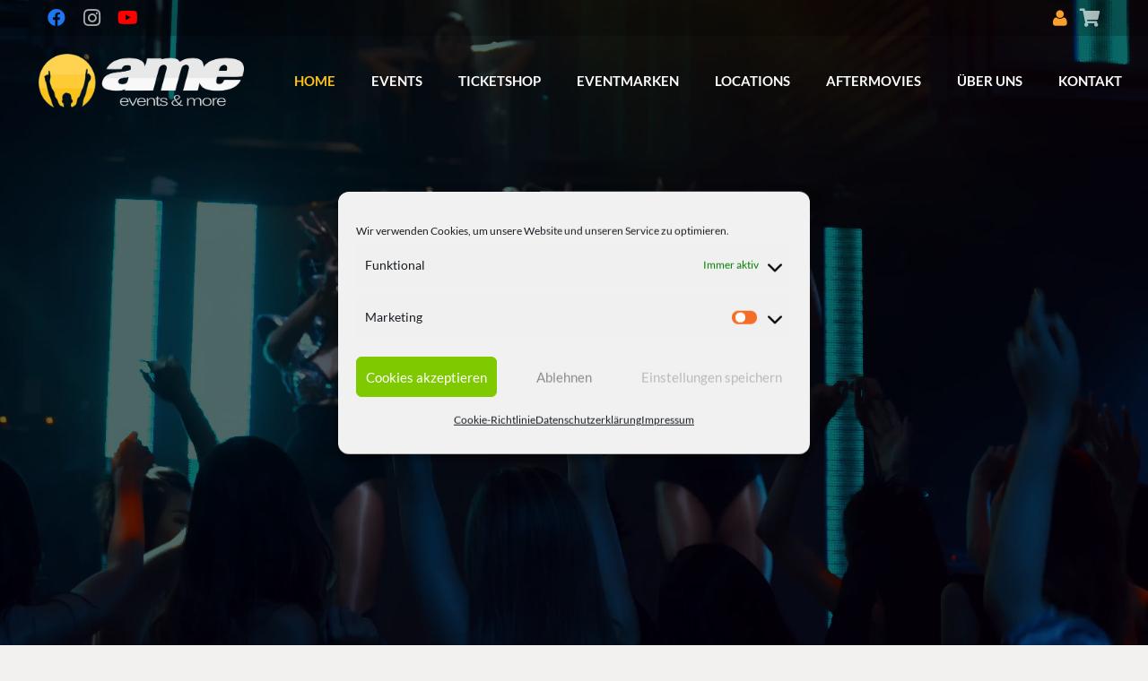

--- FILE ---
content_type: text/html; charset=UTF-8
request_url: https://www.ame-nightlife.de/
body_size: 18629
content:
<!DOCTYPE HTML>
<html lang="de">
<head>
	<meta charset="UTF-8">
	<title>AME Events &#8211; Veranstaltungen</title>
<meta name='robots' content='max-image-preview:large' />
	<style>img:is([sizes="auto" i], [sizes^="auto," i]) { contain-intrinsic-size: 3000px 1500px }</style>
	<link rel='dns-prefetch' href='//www.ame-nightlife.de' />
<link rel="alternate" type="application/rss+xml" title="AME Events &raquo; Feed" href="https://www.ame-nightlife.de/feed/" />
<link rel="alternate" type="application/rss+xml" title="AME Events &raquo; Kommentar-Feed" href="https://www.ame-nightlife.de/comments/feed/" />
<link rel="canonical" href="https://www.ame-nightlife.de" />
<meta name="viewport" content="width=device-width, initial-scale=1">
<meta name="SKYPE_TOOLBAR" content="SKYPE_TOOLBAR_PARSER_COMPATIBLE">
<meta name="theme-color" content="#f6f6f6">
<meta property="og:title" content="AME Events &#8211; Veranstaltungen">
<meta property="og:url" content="https://www.ame-nightlife.de">
<meta property="og:locale" content="de_DE">
<meta property="og:site_name" content="AME Events">
<meta property="og:type" content="website">
<link rel="preload" href="https://www.ame-nightlife.de/wp-content/uploads/2022/10/lato-v23-latin-regular.woff2" as="font" type="font/woff2" crossorigin><link rel="preload" href="https://www.ame-nightlife.de/wp-content/uploads/2022/10/lato-v23-latin-700.woff2" as="font" type="font/woff2" crossorigin><link rel="preload" href="https://www.ame-nightlife.de/wp-content/uploads/2022/10/fira-sans-v16-latin-regular.woff2" as="font" type="font/woff2" crossorigin><link rel="preload" href="https://www.ame-nightlife.de/wp-content/uploads/2022/10/fira-sans-v16-latin-700.woff2" as="font" type="font/woff2" crossorigin><script>
window._wpemojiSettings = {"baseUrl":"https:\/\/s.w.org\/images\/core\/emoji\/15.0.3\/72x72\/","ext":".png","svgUrl":"https:\/\/s.w.org\/images\/core\/emoji\/15.0.3\/svg\/","svgExt":".svg","source":{"concatemoji":"https:\/\/www.ame-nightlife.de\/wp-includes\/js\/wp-emoji-release.min.js?ver=6.7.4"}};
/*! This file is auto-generated */
!function(i,n){var o,s,e;function c(e){try{var t={supportTests:e,timestamp:(new Date).valueOf()};sessionStorage.setItem(o,JSON.stringify(t))}catch(e){}}function p(e,t,n){e.clearRect(0,0,e.canvas.width,e.canvas.height),e.fillText(t,0,0);var t=new Uint32Array(e.getImageData(0,0,e.canvas.width,e.canvas.height).data),r=(e.clearRect(0,0,e.canvas.width,e.canvas.height),e.fillText(n,0,0),new Uint32Array(e.getImageData(0,0,e.canvas.width,e.canvas.height).data));return t.every(function(e,t){return e===r[t]})}function u(e,t,n){switch(t){case"flag":return n(e,"\ud83c\udff3\ufe0f\u200d\u26a7\ufe0f","\ud83c\udff3\ufe0f\u200b\u26a7\ufe0f")?!1:!n(e,"\ud83c\uddfa\ud83c\uddf3","\ud83c\uddfa\u200b\ud83c\uddf3")&&!n(e,"\ud83c\udff4\udb40\udc67\udb40\udc62\udb40\udc65\udb40\udc6e\udb40\udc67\udb40\udc7f","\ud83c\udff4\u200b\udb40\udc67\u200b\udb40\udc62\u200b\udb40\udc65\u200b\udb40\udc6e\u200b\udb40\udc67\u200b\udb40\udc7f");case"emoji":return!n(e,"\ud83d\udc26\u200d\u2b1b","\ud83d\udc26\u200b\u2b1b")}return!1}function f(e,t,n){var r="undefined"!=typeof WorkerGlobalScope&&self instanceof WorkerGlobalScope?new OffscreenCanvas(300,150):i.createElement("canvas"),a=r.getContext("2d",{willReadFrequently:!0}),o=(a.textBaseline="top",a.font="600 32px Arial",{});return e.forEach(function(e){o[e]=t(a,e,n)}),o}function t(e){var t=i.createElement("script");t.src=e,t.defer=!0,i.head.appendChild(t)}"undefined"!=typeof Promise&&(o="wpEmojiSettingsSupports",s=["flag","emoji"],n.supports={everything:!0,everythingExceptFlag:!0},e=new Promise(function(e){i.addEventListener("DOMContentLoaded",e,{once:!0})}),new Promise(function(t){var n=function(){try{var e=JSON.parse(sessionStorage.getItem(o));if("object"==typeof e&&"number"==typeof e.timestamp&&(new Date).valueOf()<e.timestamp+604800&&"object"==typeof e.supportTests)return e.supportTests}catch(e){}return null}();if(!n){if("undefined"!=typeof Worker&&"undefined"!=typeof OffscreenCanvas&&"undefined"!=typeof URL&&URL.createObjectURL&&"undefined"!=typeof Blob)try{var e="postMessage("+f.toString()+"("+[JSON.stringify(s),u.toString(),p.toString()].join(",")+"));",r=new Blob([e],{type:"text/javascript"}),a=new Worker(URL.createObjectURL(r),{name:"wpTestEmojiSupports"});return void(a.onmessage=function(e){c(n=e.data),a.terminate(),t(n)})}catch(e){}c(n=f(s,u,p))}t(n)}).then(function(e){for(var t in e)n.supports[t]=e[t],n.supports.everything=n.supports.everything&&n.supports[t],"flag"!==t&&(n.supports.everythingExceptFlag=n.supports.everythingExceptFlag&&n.supports[t]);n.supports.everythingExceptFlag=n.supports.everythingExceptFlag&&!n.supports.flag,n.DOMReady=!1,n.readyCallback=function(){n.DOMReady=!0}}).then(function(){return e}).then(function(){var e;n.supports.everything||(n.readyCallback(),(e=n.source||{}).concatemoji?t(e.concatemoji):e.wpemoji&&e.twemoji&&(t(e.twemoji),t(e.wpemoji)))}))}((window,document),window._wpemojiSettings);
</script>
<style id='wp-emoji-styles-inline-css'>

	img.wp-smiley, img.emoji {
		display: inline !important;
		border: none !important;
		box-shadow: none !important;
		height: 1em !important;
		width: 1em !important;
		margin: 0 0.07em !important;
		vertical-align: -0.1em !important;
		background: none !important;
		padding: 0 !important;
	}
</style>
<link rel='stylesheet' id='contact-form-7-css' href='https://www.ame-nightlife.de/wp-content/plugins/contact-form-7/includes/css/styles.css?ver=6.1.4' media='all' />
<style id='woocommerce-inline-inline-css'>
.woocommerce form .form-row .required { visibility: visible; }
</style>
<link rel='stylesheet' id='cmplz-general-css' href='https://www.ame-nightlife.de/wp-content/plugins/complianz-gdpr/assets/css/cookieblocker.min.css?ver=1765981215' media='all' />
<link rel='stylesheet' id='brands-styles-css' href='https://www.ame-nightlife.de/wp-content/plugins/woocommerce/assets/css/brands.css?ver=9.6.3' media='all' />
<link rel='stylesheet' id='us-theme-css' href='https://www.ame-nightlife.de/wp-content/uploads/us-assets/www.ame-nightlife.de.css?ver=1ceb018f' media='all' />
<link rel='stylesheet' id='woocommerce-gzd-layout-css' href='https://www.ame-nightlife.de/wp-content/plugins/woocommerce-germanized/build/static/layout-styles.css?ver=3.20.5' media='all' />
<style id='woocommerce-gzd-layout-inline-css'>
.woocommerce-checkout .shop_table { background-color: #eeeeee; } .product p.deposit-packaging-type { font-size: 1.25em !important; } p.woocommerce-shipping-destination { display: none; }
                .wc-gzd-nutri-score-value-a {
                    background: url(https://www.ame-nightlife.de/wp-content/plugins/woocommerce-germanized/assets/images/nutri-score-a.svg) no-repeat;
                }
                .wc-gzd-nutri-score-value-b {
                    background: url(https://www.ame-nightlife.de/wp-content/plugins/woocommerce-germanized/assets/images/nutri-score-b.svg) no-repeat;
                }
                .wc-gzd-nutri-score-value-c {
                    background: url(https://www.ame-nightlife.de/wp-content/plugins/woocommerce-germanized/assets/images/nutri-score-c.svg) no-repeat;
                }
                .wc-gzd-nutri-score-value-d {
                    background: url(https://www.ame-nightlife.de/wp-content/plugins/woocommerce-germanized/assets/images/nutri-score-d.svg) no-repeat;
                }
                .wc-gzd-nutri-score-value-e {
                    background: url(https://www.ame-nightlife.de/wp-content/plugins/woocommerce-germanized/assets/images/nutri-score-e.svg) no-repeat;
                }
            
</style>
<link rel='stylesheet' id='theme-style-css' href='https://www.ame-nightlife.de/wp-content/themes/Impreza-child/style.css?ver=8.33.2' media='all' />
<link rel='stylesheet' id='__EPYT__style-css' href='https://www.ame-nightlife.de/wp-content/plugins/youtube-embed-plus/styles/ytprefs.min.css?ver=14.2.4' media='all' />
<style id='__EPYT__style-inline-css'>

                .epyt-gallery-thumb {
                        width: 33.333%;
                }
                
</style>
<script src="https://www.ame-nightlife.de/wp-includes/js/jquery/jquery.min.js?ver=3.7.1" id="jquery-core-js"></script>
<script src="https://www.ame-nightlife.de/wp-content/plugins/woocommerce/assets/js/jquery-blockui/jquery.blockUI.min.js?ver=2.7.0-wc.9.6.3" id="jquery-blockui-js" defer data-wp-strategy="defer"></script>
<script id="wc-add-to-cart-js-extra">
var wc_add_to_cart_params = {"ajax_url":"\/wp-admin\/admin-ajax.php","wc_ajax_url":"\/?wc-ajax=%%endpoint%%","i18n_view_cart":"Warenkorb anzeigen","cart_url":"https:\/\/www.ame-nightlife.de\/warenkorb\/","is_cart":"","cart_redirect_after_add":"no"};
</script>
<script src="https://www.ame-nightlife.de/wp-content/plugins/woocommerce/assets/js/frontend/add-to-cart.min.js?ver=9.6.3" id="wc-add-to-cart-js" defer data-wp-strategy="defer"></script>
<script src="https://www.ame-nightlife.de/wp-content/plugins/woocommerce/assets/js/js-cookie/js.cookie.min.js?ver=2.1.4-wc.9.6.3" id="js-cookie-js" defer data-wp-strategy="defer"></script>
<script id="woocommerce-js-extra">
var woocommerce_params = {"ajax_url":"\/wp-admin\/admin-ajax.php","wc_ajax_url":"\/?wc-ajax=%%endpoint%%"};
</script>
<script src="https://www.ame-nightlife.de/wp-content/plugins/woocommerce/assets/js/frontend/woocommerce.min.js?ver=9.6.3" id="woocommerce-js" defer data-wp-strategy="defer"></script>
<script type="text/plain" data-service="Third-party-iframes" data-category="marketing" id="__ytprefs__-js-extra">
var _EPYT_ = {"ajaxurl":"https:\/\/www.ame-nightlife.de\/wp-admin\/admin-ajax.php","security":"989d4775b3","gallery_scrolloffset":"20","eppathtoscripts":"https:\/\/www.ame-nightlife.de\/wp-content\/plugins\/youtube-embed-plus\/scripts\/","eppath":"https:\/\/www.ame-nightlife.de\/wp-content\/plugins\/youtube-embed-plus\/","epresponsiveselector":"[\"iframe.__youtube_prefs__\"]","epdovol":"1","version":"14.2.4","evselector":"iframe.__youtube_prefs__[src], iframe[src*=\"youtube.com\/embed\/\"], iframe[src*=\"youtube-nocookie.com\/embed\/\"]","ajax_compat":"","maxres_facade":"eager","ytapi_load":"light","pause_others":"","stopMobileBuffer":"1","facade_mode":"","not_live_on_channel":""};
</script>
<script src="https://www.ame-nightlife.de/wp-content/plugins/youtube-embed-plus/scripts/ytprefs.min.js?ver=14.2.4" id="__ytprefs__-js"></script>
<script src="https://www.ame-nightlife.de/wp-content/plugins/youtube-embed-plus/scripts/jquery.cookie.min.js?ver=14.2.4" id="__jquery_cookie__-js"></script>
<script></script><link rel="https://api.w.org/" href="https://www.ame-nightlife.de/wp-json/" /><link rel="alternate" title="JSON" type="application/json" href="https://www.ame-nightlife.de/wp-json/wp/v2/pages/1034" /><link rel="EditURI" type="application/rsd+xml" title="RSD" href="https://www.ame-nightlife.de/xmlrpc.php?rsd" />
<meta name="generator" content="WordPress 6.7.4" />
<meta name="generator" content="WooCommerce 9.6.3" />
<link rel='shortlink' href='https://www.ame-nightlife.de/' />
<link rel="alternate" title="oEmbed (JSON)" type="application/json+oembed" href="https://www.ame-nightlife.de/wp-json/oembed/1.0/embed?url=https%3A%2F%2Fwww.ame-nightlife.de%2F" />
<link rel="alternate" title="oEmbed (XML)" type="text/xml+oembed" href="https://www.ame-nightlife.de/wp-json/oembed/1.0/embed?url=https%3A%2F%2Fwww.ame-nightlife.de%2F&#038;format=xml" />
			<style>.cmplz-hidden {
					display: none !important;
				}</style>		<script id="us_add_no_touch">
			if ( ! /Android|webOS|iPhone|iPad|iPod|BlackBerry|IEMobile|Opera Mini/i.test( navigator.userAgent ) ) {
				document.documentElement.classList.add( "no-touch" );
			}
		</script>
				<script id="us_color_scheme_switch_class">
			if ( document.cookie.includes( "us_color_scheme_switch_is_on=true" ) ) {
				document.documentElement.classList.add( "us-color-scheme-on" );
			}
		</script>
			<noscript><style>.woocommerce-product-gallery{ opacity: 1 !important; }</style></noscript>
	<style>.recentcomments a{display:inline !important;padding:0 !important;margin:0 !important;}</style><meta name="generator" content="Powered by WPBakery Page Builder - drag and drop page builder for WordPress."/>
<style class='wp-fonts-local'>
@font-face{font-family:Inter;font-style:normal;font-weight:300 900;font-display:fallback;src:url('https://www.ame-nightlife.de/wp-content/plugins/woocommerce/assets/fonts/Inter-VariableFont_slnt,wght.woff2') format('woff2');font-stretch:normal;}
@font-face{font-family:Cardo;font-style:normal;font-weight:400;font-display:fallback;src:url('https://www.ame-nightlife.de/wp-content/plugins/woocommerce/assets/fonts/cardo_normal_400.woff2') format('woff2');}
</style>
<link rel="icon" href="https://www.ame-nightlife.de/wp-content/uploads/2019/02/favicon_ame-150x150.jpg" sizes="32x32" />
<link rel="icon" href="https://www.ame-nightlife.de/wp-content/uploads/2019/02/favicon_ame.jpg" sizes="192x192" />
<link rel="apple-touch-icon" href="https://www.ame-nightlife.de/wp-content/uploads/2019/02/favicon_ame.jpg" />
<meta name="msapplication-TileImage" content="https://www.ame-nightlife.de/wp-content/uploads/2019/02/favicon_ame.jpg" />
<noscript><style> .wpb_animate_when_almost_visible { opacity: 1; }</style></noscript>		<style id="us-icon-fonts">@font-face{font-display:block;font-style:normal;font-family:"fontawesome";font-weight:900;src:url("https://www.ame-nightlife.de/wp-content/themes/Impreza/fonts/fa-solid-900.woff2?ver=8.33.2") format("woff2")}.fas{font-family:"fontawesome";font-weight:900}@font-face{font-display:block;font-style:normal;font-family:"fontawesome";font-weight:400;src:url("https://www.ame-nightlife.de/wp-content/themes/Impreza/fonts/fa-regular-400.woff2?ver=8.33.2") format("woff2")}.far{font-family:"fontawesome";font-weight:400}@font-face{font-display:block;font-style:normal;font-family:"fontawesome";font-weight:300;src:url("https://www.ame-nightlife.de/wp-content/themes/Impreza/fonts/fa-light-300.woff2?ver=8.33.2") format("woff2")}.fal{font-family:"fontawesome";font-weight:300}@font-face{font-display:block;font-style:normal;font-family:"Font Awesome 5 Duotone";font-weight:900;src:url("https://www.ame-nightlife.de/wp-content/themes/Impreza/fonts/fa-duotone-900.woff2?ver=8.33.2") format("woff2")}.fad{font-family:"Font Awesome 5 Duotone";font-weight:900}.fad{position:relative}.fad:before{position:absolute}.fad:after{opacity:0.4}@font-face{font-display:block;font-style:normal;font-family:"Font Awesome 5 Brands";font-weight:400;src:url("https://www.ame-nightlife.de/wp-content/themes/Impreza/fonts/fa-brands-400.woff2?ver=8.33.2") format("woff2")}.fab{font-family:"Font Awesome 5 Brands";font-weight:400}@font-face{font-display:block;font-style:normal;font-family:"Material Icons";font-weight:400;src:url("https://www.ame-nightlife.de/wp-content/themes/Impreza/fonts/material-icons.woff2?ver=8.33.2") format("woff2")}.material-icons{font-family:"Material Icons";font-weight:400}</style>
				<style id="us-current-header-css"> .l-subheader.at_top,.l-subheader.at_top .w-dropdown-list,.l-subheader.at_top .type_mobile .w-nav-list.level_1{background:var(--color-header-top-bg);color:var(--color-header-top-text)}.no-touch .l-subheader.at_top a:hover,.no-touch .l-header.bg_transparent .l-subheader.at_top .w-dropdown.opened a:hover{color:var(--color-header-top-text-hover)}.l-header.bg_transparent:not(.sticky) .l-subheader.at_top{background:var(--color-header-top-transparent-bg);color:var(--color-header-top-transparent-text)}.no-touch .l-header.bg_transparent:not(.sticky) .at_top .w-cart-link:hover,.no-touch .l-header.bg_transparent:not(.sticky) .at_top .w-text a:hover,.no-touch .l-header.bg_transparent:not(.sticky) .at_top .w-html a:hover,.no-touch .l-header.bg_transparent:not(.sticky) .at_top .w-nav>a:hover,.no-touch .l-header.bg_transparent:not(.sticky) .at_top .w-menu a:hover,.no-touch .l-header.bg_transparent:not(.sticky) .at_top .w-search>a:hover,.no-touch .l-header.bg_transparent:not(.sticky) .at_top .w-socials.color_text a:hover,.no-touch .l-header.bg_transparent:not(.sticky) .at_top .w-socials.color_link a:hover,.no-touch .l-header.bg_transparent:not(.sticky) .at_top .w-dropdown a:hover,.no-touch .l-header.bg_transparent:not(.sticky) .at_top .type_desktop .menu-item.level_1:hover>a{color:var(--color-header-transparent-text-hover)}.l-subheader.at_middle,.l-subheader.at_middle .w-dropdown-list,.l-subheader.at_middle .type_mobile .w-nav-list.level_1{background:var(--color-header-middle-bg);color:var(--color-header-middle-text)}.no-touch .l-subheader.at_middle a:hover,.no-touch .l-header.bg_transparent .l-subheader.at_middle .w-dropdown.opened a:hover{color:var(--color-header-middle-text-hover)}.l-header.bg_transparent:not(.sticky) .l-subheader.at_middle{background:var(--color-header-transparent-bg);color:var(--color-header-transparent-text)}.no-touch .l-header.bg_transparent:not(.sticky) .at_middle .w-cart-link:hover,.no-touch .l-header.bg_transparent:not(.sticky) .at_middle .w-text a:hover,.no-touch .l-header.bg_transparent:not(.sticky) .at_middle .w-html a:hover,.no-touch .l-header.bg_transparent:not(.sticky) .at_middle .w-nav>a:hover,.no-touch .l-header.bg_transparent:not(.sticky) .at_middle .w-menu a:hover,.no-touch .l-header.bg_transparent:not(.sticky) .at_middle .w-search>a:hover,.no-touch .l-header.bg_transparent:not(.sticky) .at_middle .w-socials.color_text a:hover,.no-touch .l-header.bg_transparent:not(.sticky) .at_middle .w-socials.color_link a:hover,.no-touch .l-header.bg_transparent:not(.sticky) .at_middle .w-dropdown a:hover,.no-touch .l-header.bg_transparent:not(.sticky) .at_middle .type_desktop .menu-item.level_1:hover>a{color:var(--color-header-transparent-text-hover)}.header_ver .l-header{background:var(--color-header-middle-bg);color:var(--color-header-middle-text)}@media (min-width:901px){.hidden_for_default{display:none!important}.l-subheader.at_bottom{display:none}.l-subheader.at_middle{background-image:url(https://www.ame-nightlife.de/wp-content/uploads/2019/02/header-background.jpg);background-attachment:scroll;background-position:center center;background-repeat:repeat;background-size:cover}.l-header{position:relative;z-index:111;width:100%}.l-subheader{margin:0 auto}.l-subheader.width_full{padding-left:1.5rem;padding-right:1.5rem}.l-subheader-h{display:flex;align-items:center;position:relative;margin:0 auto;max-width:var(--site-content-width,1200px);height:inherit}.w-header-show{display:none}.l-header.pos_fixed{position:fixed;left:0}.l-header.pos_fixed:not(.notransition) .l-subheader{transition-property:transform,box-shadow,line-height,height;transition-duration:.3s;transition-timing-function:cubic-bezier(.78,.13,.15,.86)}.headerinpos_bottom.sticky_first_section .l-header.pos_fixed{position:fixed!important}.header_hor .l-header.sticky_auto_hide{transition:transform .3s cubic-bezier(.78,.13,.15,.86) .1s}.header_hor .l-header.sticky_auto_hide.down{transform:translateY(-110%)}.l-header.bg_transparent:not(.sticky) .l-subheader{box-shadow:none!important;background:none}.l-header.bg_transparent~.l-main .l-section.width_full.height_auto:first-of-type>.l-section-h{padding-top:0!important;padding-bottom:0!important}.l-header.pos_static.bg_transparent{position:absolute;left:0}.l-subheader.width_full .l-subheader-h{max-width:none!important}.l-header.shadow_thin .l-subheader.at_middle,.l-header.shadow_thin .l-subheader.at_bottom{box-shadow:0 1px 0 rgba(0,0,0,0.08)}.l-header.shadow_wide .l-subheader.at_middle,.l-header.shadow_wide .l-subheader.at_bottom{box-shadow:0 3px 5px -1px rgba(0,0,0,0.1),0 2px 1px -1px rgba(0,0,0,0.05)}.header_hor .l-subheader-cell>.w-cart{margin-left:0;margin-right:0}:root{--header-height:140px;--header-sticky-height:50px}.l-header:before{content:'140'}.l-header.sticky:before{content:'50'}.l-subheader.at_top{line-height:40px;height:40px}.l-header.sticky .l-subheader.at_top{line-height:0px;height:0px;overflow:hidden}.l-subheader.at_middle{line-height:100px;height:100px}.l-header.sticky .l-subheader.at_middle{line-height:50px;height:50px}.l-subheader.at_bottom{line-height:50px;height:50px}.l-header.sticky .l-subheader.at_bottom{line-height:50px;height:50px}.headerinpos_above .l-header.pos_fixed{overflow:hidden;transition:transform 0.3s;transform:translate3d(0,-100%,0)}.headerinpos_above .l-header.pos_fixed.sticky{overflow:visible;transform:none}.headerinpos_above .l-header.pos_fixed~.l-section>.l-section-h,.headerinpos_above .l-header.pos_fixed~.l-main .l-section:first-of-type>.l-section-h{padding-top:0!important}.headerinpos_below .l-header.pos_fixed:not(.sticky){position:absolute;top:100%}.headerinpos_below .l-header.pos_fixed~.l-main>.l-section:first-of-type>.l-section-h{padding-top:0!important}.headerinpos_below .l-header.pos_fixed~.l-main .l-section.full_height:nth-of-type(2){min-height:100vh}.headerinpos_below .l-header.pos_fixed~.l-main>.l-section:nth-of-type(2)>.l-section-h{padding-top:var(--header-height)}.headerinpos_bottom .l-header.pos_fixed:not(.sticky){position:absolute;top:100vh}.headerinpos_bottom .l-header.pos_fixed~.l-main>.l-section:first-of-type>.l-section-h{padding-top:0!important}.headerinpos_bottom .l-header.pos_fixed~.l-main>.l-section:first-of-type>.l-section-h{padding-bottom:var(--header-height)}.headerinpos_bottom .l-header.pos_fixed.bg_transparent~.l-main .l-section.valign_center:not(.height_auto):first-of-type>.l-section-h{top:calc( var(--header-height) / 2 )}.headerinpos_bottom .l-header.pos_fixed:not(.sticky) .w-cart-dropdown,.headerinpos_bottom .l-header.pos_fixed:not(.sticky) .w-nav.type_desktop .w-nav-list.level_2{bottom:100%;transform-origin:0 100%}.headerinpos_bottom .l-header.pos_fixed:not(.sticky) .w-nav.type_mobile.m_layout_dropdown .w-nav-list.level_1{top:auto;bottom:100%;box-shadow:var(--box-shadow-up)}.headerinpos_bottom .l-header.pos_fixed:not(.sticky) .w-nav.type_desktop .w-nav-list.level_3,.headerinpos_bottom .l-header.pos_fixed:not(.sticky) .w-nav.type_desktop .w-nav-list.level_4{top:auto;bottom:0;transform-origin:0 100%}.headerinpos_bottom .l-header.pos_fixed:not(.sticky) .w-dropdown-list{top:auto;bottom:-0.4em;padding-top:0.4em;padding-bottom:2.4em}.admin-bar .l-header.pos_static.bg_solid~.l-main .l-section.full_height:first-of-type{min-height:calc( 100vh - var(--header-height) - 32px )}.admin-bar .l-header.pos_fixed:not(.sticky_auto_hide)~.l-main .l-section.full_height:not(:first-of-type){min-height:calc( 100vh - var(--header-sticky-height) - 32px )}.admin-bar.headerinpos_below .l-header.pos_fixed~.l-main .l-section.full_height:nth-of-type(2){min-height:calc(100vh - 32px)}}@media (min-width:1025px) and (max-width:900px){.hidden_for_laptops{display:none!important}.l-subheader.at_bottom{display:none}.l-subheader.at_middle{background-image:url(https://www.ame-nightlife.de/wp-content/uploads/2019/02/header-background.jpg);background-attachment:scroll;background-position:center center;background-repeat:repeat;background-size:cover}.l-header{position:relative;z-index:111;width:100%}.l-subheader{margin:0 auto}.l-subheader.width_full{padding-left:1.5rem;padding-right:1.5rem}.l-subheader-h{display:flex;align-items:center;position:relative;margin:0 auto;max-width:var(--site-content-width,1200px);height:inherit}.w-header-show{display:none}.l-header.pos_fixed{position:fixed;left:0}.l-header.pos_fixed:not(.notransition) .l-subheader{transition-property:transform,box-shadow,line-height,height;transition-duration:.3s;transition-timing-function:cubic-bezier(.78,.13,.15,.86)}.headerinpos_bottom.sticky_first_section .l-header.pos_fixed{position:fixed!important}.header_hor .l-header.sticky_auto_hide{transition:transform .3s cubic-bezier(.78,.13,.15,.86) .1s}.header_hor .l-header.sticky_auto_hide.down{transform:translateY(-110%)}.l-header.bg_transparent:not(.sticky) .l-subheader{box-shadow:none!important;background:none}.l-header.bg_transparent~.l-main .l-section.width_full.height_auto:first-of-type>.l-section-h{padding-top:0!important;padding-bottom:0!important}.l-header.pos_static.bg_transparent{position:absolute;left:0}.l-subheader.width_full .l-subheader-h{max-width:none!important}.l-header.shadow_thin .l-subheader.at_middle,.l-header.shadow_thin .l-subheader.at_bottom{box-shadow:0 1px 0 rgba(0,0,0,0.08)}.l-header.shadow_wide .l-subheader.at_middle,.l-header.shadow_wide .l-subheader.at_bottom{box-shadow:0 3px 5px -1px rgba(0,0,0,0.1),0 2px 1px -1px rgba(0,0,0,0.05)}.header_hor .l-subheader-cell>.w-cart{margin-left:0;margin-right:0}:root{--header-height:140px;--header-sticky-height:50px}.l-header:before{content:'140'}.l-header.sticky:before{content:'50'}.l-subheader.at_top{line-height:40px;height:40px}.l-header.sticky .l-subheader.at_top{line-height:0px;height:0px;overflow:hidden}.l-subheader.at_middle{line-height:100px;height:100px}.l-header.sticky .l-subheader.at_middle{line-height:50px;height:50px}.l-subheader.at_bottom{line-height:50px;height:50px}.l-header.sticky .l-subheader.at_bottom{line-height:50px;height:50px}.headerinpos_above .l-header.pos_fixed{overflow:hidden;transition:transform 0.3s;transform:translate3d(0,-100%,0)}.headerinpos_above .l-header.pos_fixed.sticky{overflow:visible;transform:none}.headerinpos_above .l-header.pos_fixed~.l-section>.l-section-h,.headerinpos_above .l-header.pos_fixed~.l-main .l-section:first-of-type>.l-section-h{padding-top:0!important}.headerinpos_below .l-header.pos_fixed:not(.sticky){position:absolute;top:100%}.headerinpos_below .l-header.pos_fixed~.l-main>.l-section:first-of-type>.l-section-h{padding-top:0!important}.headerinpos_below .l-header.pos_fixed~.l-main .l-section.full_height:nth-of-type(2){min-height:100vh}.headerinpos_below .l-header.pos_fixed~.l-main>.l-section:nth-of-type(2)>.l-section-h{padding-top:var(--header-height)}.headerinpos_bottom .l-header.pos_fixed:not(.sticky){position:absolute;top:100vh}.headerinpos_bottom .l-header.pos_fixed~.l-main>.l-section:first-of-type>.l-section-h{padding-top:0!important}.headerinpos_bottom .l-header.pos_fixed~.l-main>.l-section:first-of-type>.l-section-h{padding-bottom:var(--header-height)}.headerinpos_bottom .l-header.pos_fixed.bg_transparent~.l-main .l-section.valign_center:not(.height_auto):first-of-type>.l-section-h{top:calc( var(--header-height) / 2 )}.headerinpos_bottom .l-header.pos_fixed:not(.sticky) .w-cart-dropdown,.headerinpos_bottom .l-header.pos_fixed:not(.sticky) .w-nav.type_desktop .w-nav-list.level_2{bottom:100%;transform-origin:0 100%}.headerinpos_bottom .l-header.pos_fixed:not(.sticky) .w-nav.type_mobile.m_layout_dropdown .w-nav-list.level_1{top:auto;bottom:100%;box-shadow:var(--box-shadow-up)}.headerinpos_bottom .l-header.pos_fixed:not(.sticky) .w-nav.type_desktop .w-nav-list.level_3,.headerinpos_bottom .l-header.pos_fixed:not(.sticky) .w-nav.type_desktop .w-nav-list.level_4{top:auto;bottom:0;transform-origin:0 100%}.headerinpos_bottom .l-header.pos_fixed:not(.sticky) .w-dropdown-list{top:auto;bottom:-0.4em;padding-top:0.4em;padding-bottom:2.4em}.admin-bar .l-header.pos_static.bg_solid~.l-main .l-section.full_height:first-of-type{min-height:calc( 100vh - var(--header-height) - 32px )}.admin-bar .l-header.pos_fixed:not(.sticky_auto_hide)~.l-main .l-section.full_height:not(:first-of-type){min-height:calc( 100vh - var(--header-sticky-height) - 32px )}.admin-bar.headerinpos_below .l-header.pos_fixed~.l-main .l-section.full_height:nth-of-type(2){min-height:calc(100vh - 32px)}}@media (min-width:601px) and (max-width:1024px){.hidden_for_tablets{display:none!important}.l-subheader.at_bottom{display:none}.l-header{position:relative;z-index:111;width:100%}.l-subheader{margin:0 auto}.l-subheader.width_full{padding-left:1.5rem;padding-right:1.5rem}.l-subheader-h{display:flex;align-items:center;position:relative;margin:0 auto;max-width:var(--site-content-width,1200px);height:inherit}.w-header-show{display:none}.l-header.pos_fixed{position:fixed;left:0}.l-header.pos_fixed:not(.notransition) .l-subheader{transition-property:transform,box-shadow,line-height,height;transition-duration:.3s;transition-timing-function:cubic-bezier(.78,.13,.15,.86)}.headerinpos_bottom.sticky_first_section .l-header.pos_fixed{position:fixed!important}.header_hor .l-header.sticky_auto_hide{transition:transform .3s cubic-bezier(.78,.13,.15,.86) .1s}.header_hor .l-header.sticky_auto_hide.down{transform:translateY(-110%)}.l-header.bg_transparent:not(.sticky) .l-subheader{box-shadow:none!important;background:none}.l-header.bg_transparent~.l-main .l-section.width_full.height_auto:first-of-type>.l-section-h{padding-top:0!important;padding-bottom:0!important}.l-header.pos_static.bg_transparent{position:absolute;left:0}.l-subheader.width_full .l-subheader-h{max-width:none!important}.l-header.shadow_thin .l-subheader.at_middle,.l-header.shadow_thin .l-subheader.at_bottom{box-shadow:0 1px 0 rgba(0,0,0,0.08)}.l-header.shadow_wide .l-subheader.at_middle,.l-header.shadow_wide .l-subheader.at_bottom{box-shadow:0 3px 5px -1px rgba(0,0,0,0.1),0 2px 1px -1px rgba(0,0,0,0.05)}.header_hor .l-subheader-cell>.w-cart{margin-left:0;margin-right:0}:root{--header-height:120px;--header-sticky-height:90px}.l-header:before{content:'120'}.l-header.sticky:before{content:'90'}.l-subheader.at_top{line-height:40px;height:40px}.l-header.sticky .l-subheader.at_top{line-height:40px;height:40px}.l-subheader.at_middle{line-height:80px;height:80px}.l-header.sticky .l-subheader.at_middle{line-height:50px;height:50px}.l-subheader.at_bottom{line-height:50px;height:50px}.l-header.sticky .l-subheader.at_bottom{line-height:50px;height:50px}}@media (max-width:600px){.hidden_for_mobiles{display:none!important}.l-subheader.at_bottom{display:none}.l-header{position:relative;z-index:111;width:100%}.l-subheader{margin:0 auto}.l-subheader.width_full{padding-left:1.5rem;padding-right:1.5rem}.l-subheader-h{display:flex;align-items:center;position:relative;margin:0 auto;max-width:var(--site-content-width,1200px);height:inherit}.w-header-show{display:none}.l-header.pos_fixed{position:fixed;left:0}.l-header.pos_fixed:not(.notransition) .l-subheader{transition-property:transform,box-shadow,line-height,height;transition-duration:.3s;transition-timing-function:cubic-bezier(.78,.13,.15,.86)}.headerinpos_bottom.sticky_first_section .l-header.pos_fixed{position:fixed!important}.header_hor .l-header.sticky_auto_hide{transition:transform .3s cubic-bezier(.78,.13,.15,.86) .1s}.header_hor .l-header.sticky_auto_hide.down{transform:translateY(-110%)}.l-header.bg_transparent:not(.sticky) .l-subheader{box-shadow:none!important;background:none}.l-header.bg_transparent~.l-main .l-section.width_full.height_auto:first-of-type>.l-section-h{padding-top:0!important;padding-bottom:0!important}.l-header.pos_static.bg_transparent{position:absolute;left:0}.l-subheader.width_full .l-subheader-h{max-width:none!important}.l-header.shadow_thin .l-subheader.at_middle,.l-header.shadow_thin .l-subheader.at_bottom{box-shadow:0 1px 0 rgba(0,0,0,0.08)}.l-header.shadow_wide .l-subheader.at_middle,.l-header.shadow_wide .l-subheader.at_bottom{box-shadow:0 3px 5px -1px rgba(0,0,0,0.1),0 2px 1px -1px rgba(0,0,0,0.05)}.header_hor .l-subheader-cell>.w-cart{margin-left:0;margin-right:0}:root{--header-height:90px;--header-sticky-height:90px}.l-header:before{content:'90'}.l-header.sticky:before{content:'90'}.l-subheader.at_top{line-height:40px;height:40px}.l-header.sticky .l-subheader.at_top{line-height:40px;height:40px}.l-subheader.at_middle{line-height:50px;height:50px}.l-header.sticky .l-subheader.at_middle{line-height:50px;height:50px}.l-subheader.at_bottom{line-height:50px;height:50px}.l-header.sticky .l-subheader.at_bottom{line-height:50px;height:50px}}@media (min-width:901px){.ush_image_1{height:60px!important}.l-header.sticky .ush_image_1{height:45px!important}}@media (min-width:1025px) and (max-width:900px){.ush_image_1{height:30px!important}.l-header.sticky .ush_image_1{height:30px!important}}@media (min-width:601px) and (max-width:1024px){.ush_image_1{height:40px!important}.l-header.sticky .ush_image_1{height:35px!important}}@media (max-width:600px){.ush_image_1{height:30px!important}.l-header.sticky .ush_image_1{height:30px!important}}.header_hor .ush_menu_1.type_desktop .menu-item.level_1>a:not(.w-btn){padding-left:20px;padding-right:20px}.header_hor .ush_menu_1.type_desktop .menu-item.level_1>a.w-btn{margin-left:20px;margin-right:20px}.header_hor .ush_menu_1.type_desktop.align-edges>.w-nav-list.level_1{margin-left:-20px;margin-right:-20px}.header_ver .ush_menu_1.type_desktop .menu-item.level_1>a:not(.w-btn){padding-top:20px;padding-bottom:20px}.header_ver .ush_menu_1.type_desktop .menu-item.level_1>a.w-btn{margin-top:20px;margin-bottom:20px}.ush_menu_1.type_desktop .menu-item:not(.level_1){font-size:15px}.ush_menu_1.type_mobile .w-nav-anchor.level_1,.ush_menu_1.type_mobile .w-nav-anchor.level_1 + .w-nav-arrow{font-size:1.1rem}.ush_menu_1.type_mobile .w-nav-anchor:not(.level_1),.ush_menu_1.type_mobile .w-nav-anchor:not(.level_1) + .w-nav-arrow{font-size:0.9rem}@media (min-width:901px){.ush_menu_1 .w-nav-icon{font-size:20px}}@media (min-width:1025px) and (max-width:900px){.ush_menu_1 .w-nav-icon{font-size:32px}}@media (min-width:601px) and (max-width:1024px){.ush_menu_1 .w-nav-icon{font-size:20px}}@media (max-width:600px){.ush_menu_1 .w-nav-icon{font-size:20px}}.ush_menu_1 .w-nav-icon>div{border-width:3px}@media screen and (max-width:899px){.w-nav.ush_menu_1>.w-nav-list.level_1{display:none}.ush_menu_1 .w-nav-control{display:block}}.ush_menu_1 .w-nav-item.level_1>a:not(.w-btn):focus,.no-touch .ush_menu_1 .w-nav-item.level_1.opened>a:not(.w-btn),.no-touch .ush_menu_1 .w-nav-item.level_1:hover>a:not(.w-btn){background:transparent;color:#fbc21c}.ush_menu_1 .w-nav-item.level_1.current-menu-item>a:not(.w-btn),.ush_menu_1 .w-nav-item.level_1.current-menu-ancestor>a:not(.w-btn),.ush_menu_1 .w-nav-item.level_1.current-page-ancestor>a:not(.w-btn){background:transparent;color:#fbc21c}.l-header.bg_transparent:not(.sticky) .ush_menu_1.type_desktop .w-nav-item.level_1.current-menu-item>a:not(.w-btn),.l-header.bg_transparent:not(.sticky) .ush_menu_1.type_desktop .w-nav-item.level_1.current-menu-ancestor>a:not(.w-btn),.l-header.bg_transparent:not(.sticky) .ush_menu_1.type_desktop .w-nav-item.level_1.current-page-ancestor>a:not(.w-btn){background:transparent;color:#fbc21c}.ush_menu_1 .w-nav-list:not(.level_1){background:#ffffff;color:#333333}.no-touch .ush_menu_1 .w-nav-item:not(.level_1)>a:focus,.no-touch .ush_menu_1 .w-nav-item:not(.level_1):hover>a{background:#fbc21c;color:#ffffff}.ush_menu_1 .w-nav-item:not(.level_1).current-menu-item>a,.ush_menu_1 .w-nav-item:not(.level_1).current-menu-ancestor>a,.ush_menu_1 .w-nav-item:not(.level_1).current-page-ancestor>a{background:transparent;color:#fbc21c}.ush_socials_1 .w-socials-list{margin:-0px}.ush_socials_1 .w-socials-item{padding:0px}@media (min-width:901px){.ush_cart_1 .w-cart-link{font-size:20px}}@media (min-width:1025px) and (max-width:900px){.ush_cart_1 .w-cart-link{font-size:20px}}@media (min-width:601px) and (max-width:1024px){.ush_cart_1 .w-cart-link{font-size:20px}}@media (max-width:600px){.ush_cart_1 .w-cart-link{font-size:20px}}.ush_menu_1{font-family:var(--font-family)!important;font-size:15px!important;font-weight:700!important;text-transform:uppercase!important}.ush_text_2{font-family:var(--font-family)!important}.ush_text_3{font-family:var(--font-family)!important}.ush_socials_1{font-size:20px!important}.ush_btn_1{font-size:20px!important}@media (min-width:601px) and (max-width:1024px){.ush_socials_1{font-size:18px!important}.ush_btn_1{font-size:20px!important}}@media (max-width:600px){.ush_socials_1{font-size:16px!important}.ush_btn_1{font-size:20px!important}}</style>
		<link href="//netdna.bootstrapcdn.com/font-awesome/4.0.3/css/font-awesome.css" rel="stylesheet"><style id="us-design-options-css">.us_custom_93267f78{padding-bottom:70px!important}.us_custom_a518f36e{animation-name:fade!important}.us_custom_1dfdc494{padding:0px!important}.us_custom_b03640aa{padding-top:0px!important}.us_custom_eb38be07{border-top-width:1px!important;border-left-width:1px!important;border-top-style:solid!important;border-left-style:solid!important}.us_custom_f7f60888{background:url(https://neu.ame-nightlife.de/wp-content/uploads/2019/02/audience-1850119_1920.jpg?id=5) 50%!important}.us_custom_17d1334e{color:#ffffff!important;animation-name:afb!important}.us_custom_c4ae8a24{*background-color:rgb(255,255,255)!important;padding:50px!important;background:rgba(255,255,255,0.13)!important}.us_custom_179b62b7{font-size:6rem!important;font-family:var(--h1-font-family)!important}.us_custom_6f4bb857{padding:50px!important}.us_custom_8b66cb09{background:#444444!important}.us_custom_6df4bc3a{color:#ffffff!important}</style></head>
<body data-cmplz=1 class="home page-template-default page page-id-1034 l-body Impreza_8.33.2 us-core_8.33.2 header_hor rounded_none headerinpos_top state_default theme-Impreza woocommerce-no-js us-woo-cart_compact wpb-js-composer js-comp-ver-8.1 vc_responsive" itemscope itemtype="https://schema.org/WebPage">
		<div class="l-preloader">
			<div class="l-preloader-spinner">
				<div class="g-preloader type_1">
					<div></div>
				</div>
			</div>
		</div>
		
<div class="l-canvas type_wide">
	<header id="page-header" class="l-header pos_fixed shadow_thin bg_transparent with_bgimg id_10" itemscope itemtype="https://schema.org/WPHeader"><div class="l-subheader at_top"><div class="l-subheader-h"><div class="l-subheader-cell at_left"><div class="w-socials hidden_for_tablets hidden_for_mobiles ush_socials_1 align_left color_brand shape_square style_default hover_fade"><div class="w-socials-list"><div class="w-socials-item facebook"><a target="_blank" rel="nofollow" href="https://www.facebook.com/AME-Events-124132644378907" class="w-socials-item-link" aria-label="Facebook"><span class="w-socials-item-link-hover"></span><i class="fab fa-facebook"></i></a></div><div class="w-socials-item instagram"><a target="_blank" rel="nofollow" href="https://www.instagram.com/ame_events_insta" class="w-socials-item-link" aria-label="Instagram"><span class="w-socials-item-link-hover"></span><i class="fab fa-instagram"></i></a></div><div class="w-socials-item youtube"><a target="_blank" rel="nofollow" href="https://www.youtube.com/user/Partyimpuls" class="w-socials-item-link" aria-label="YouTube"><span class="w-socials-item-link-hover"></span><i class="fab fa-youtube"></i></a></div></div></div></div><div class="l-subheader-cell at_center"></div><div class="l-subheader-cell at_right"><a class="w-btn us-btn-style_5 ush_btn_1 icon_atleft text_none" aria-label="Button" href="/mein-konto"><i class="far fa-user"></i></a><div class="w-cart dropdown_height ush_cart_1 height_full empty"><a class="w-cart-link" href="https://www.ame-nightlife.de/warenkorb/" aria-label="Warenkorb"><span class="w-cart-icon"><i class="fas fa-shopping-cart"></i><span class="w-cart-quantity" style="background:#fbc21c;color:#ffffff;"></span></span></a><div class="w-cart-notification"><div><span class="product-name">Produkt</span> wurde deinem Warenkorb hinzugefügt.</div></div><div class="w-cart-dropdown"><div class="widget woocommerce widget_shopping_cart"><div class="widget_shopping_cart_content"></div></div></div></div></div></div></div><div class="l-subheader at_middle"><div class="l-subheader-h"><div class="l-subheader-cell at_left"><div class="w-image ush_image_1"><a href="https://neu.ame-nightlife.de/" aria-label="ame-logo" class="w-image-h"><img width="600" height="157" src="https://www.ame-nightlife.de/wp-content/uploads/2019/02/ame-logo.png" class="attachment-large size-large" alt="" loading="lazy" decoding="async" srcset="https://www.ame-nightlife.de/wp-content/uploads/2019/02/ame-logo.png 600w, https://www.ame-nightlife.de/wp-content/uploads/2019/02/ame-logo-300x79.png 300w, https://www.ame-nightlife.de/wp-content/uploads/2019/02/ame-logo-500x131.png 500w" sizes="auto, (max-width: 600px) 100vw, 600px" /></a></div></div><div class="l-subheader-cell at_center"></div><div class="l-subheader-cell at_right"><nav class="w-nav type_desktop ush_menu_1 dropdown_height m_align_left m_layout_dropdown" itemscope itemtype="https://schema.org/SiteNavigationElement"><a class="w-nav-control" aria-label="Menü" href="#"><div class="w-nav-icon"><div></div></div></a><ul class="w-nav-list level_1 hide_for_mobiles hover_underline"><li id="menu-item-1140" class="menu-item menu-item-type-post_type menu-item-object-page menu-item-home current-menu-item page_item page-item-1034 current_page_item w-nav-item level_1 menu-item-1140"><a class="w-nav-anchor level_1" href="https://www.ame-nightlife.de/"><span class="w-nav-title">Home</span><span class="w-nav-arrow"></span></a></li><li id="menu-item-28746" class="menu-item menu-item-type-post_type menu-item-object-page w-nav-item level_1 menu-item-28746"><a class="w-nav-anchor level_1" href="https://www.ame-nightlife.de/events/"><span class="w-nav-title">Events</span><span class="w-nav-arrow"></span></a></li><li id="menu-item-1349" class="menu-item menu-item-type-post_type menu-item-object-page w-nav-item level_1 menu-item-1349"><a class="w-nav-anchor level_1" href="https://www.ame-nightlife.de/ticketshop/"><span class="w-nav-title">Ticketshop</span><span class="w-nav-arrow"></span></a></li><li id="menu-item-1213" class="menu-item menu-item-type-post_type menu-item-object-page w-nav-item level_1 menu-item-1213"><a class="w-nav-anchor level_1" href="https://www.ame-nightlife.de/locations/"><span class="w-nav-title">Eventmarken</span><span class="w-nav-arrow"></span></a></li><li id="menu-item-20423" class="menu-item menu-item-type-post_type menu-item-object-page w-nav-item level_1 menu-item-20423"><a class="w-nav-anchor level_1" href="https://www.ame-nightlife.de/orte/"><span class="w-nav-title">Locations</span><span class="w-nav-arrow"></span></a></li><li id="menu-item-1193" class="menu-item menu-item-type-post_type menu-item-object-page w-nav-item level_1 menu-item-1193"><a class="w-nav-anchor level_1" href="https://www.ame-nightlife.de/videos/"><span class="w-nav-title">Aftermovies</span><span class="w-nav-arrow"></span></a></li><li id="menu-item-1194" class="menu-item menu-item-type-post_type menu-item-object-page w-nav-item level_1 menu-item-1194"><a class="w-nav-anchor level_1" href="https://www.ame-nightlife.de/ueber-uns/"><span class="w-nav-title">Über uns</span><span class="w-nav-arrow"></span></a></li><li id="menu-item-1186" class="menu-item menu-item-type-custom menu-item-object-custom w-nav-item level_1 menu-item-1186"><a class="w-nav-anchor level_1" href="#kontakt"><span class="w-nav-title">Kontakt</span><span class="w-nav-arrow"></span></a></li><li class="w-nav-close"></li></ul><div class="w-nav-options hidden" onclick='return {&quot;mobileWidth&quot;:900,&quot;mobileBehavior&quot;:1}'></div></nav></div></div></div><div class="l-subheader for_hidden hidden"></div></header><main id="page-content" class="l-main" itemprop="mainContentOfPage">
	<section class="l-section wpb_row us_custom_93267f78 height_medium full_height valign_center color_secondary with_video" id="home"><div id="us_bg_video_w721" class="l-section-video"><script id="us_bg_video_w721-script">!function(w){var node = document.getElementById( 'us_bg_video_w721' );if ( w.innerWidth <= 2 ) { node.remove() }}(window);</script><style>@media(max-width:2px){#us_bg_video_w721{display:none!important}}</style><video  autoplay loop muted playsinline preload="auto"><source type="video/mp4" src="https://www.ame-nightlife.de/wp-content/uploads/2024/09/5901376_Party_Club_3840x2160.mp4" /></video></div><div class="l-section-overlay" style="background:rgba(0,0,0,0.6)"></div><div class="l-section-h i-cf"><div class="g-cols vc_row via_flex valign_top type_default stacking_default"><div class="vc_col-sm-12 wpb_column vc_column_container align_center"><div class="vc_column-inner"><div class="wpb_wrapper"><div class="w-separator size_medium"></div><div class="w-btn-wrapper align_none"><a class="w-btn us-btn-style_1" href="/events/"><span class="w-btn-label">Events</span></a></div><div class="w-btn-wrapper align_none"><a class="w-btn us-btn-style_4" href="/ticketshop"><span class="w-btn-label">Tickets</span></a></div><div class="w-separator size_medium"></div></div></div></div></div></div></section><section class="l-section wpb_row height_auto" id="projects"><div class="l-section-h i-cf"><div class="g-cols vc_row via_flex valign_top type_default stacking_default"><div class="vc_col-sm-12 wpb_column vc_column_container"><div class="vc_column-inner us_custom_a518f36e us_animate_this"><div class="wpb_wrapper"><div class="wpb_text_column"><div class="wpb_wrapper"><h2 style="text-align: center;"><b>DIE NÄCHSTEN EVENTS</b></h2>
</div></div><div class="w-separator size_large"></div><div class="w-grid type_grid layout_28727 hidden cols_1 open_items_in_popup" id="us_grid_1" style="--columns:1;--gap:1.5rem;" data-filterable="true"><style>.layout_28727 .w-grid-item-h{}.layout_28727 .usg_post_title_1{color:var(--color-content-primary)!important}.layout_28727 .usg_vwrapper_1{border-bottom-width:1px!important;border-color:var(--color-content-primary)!important;border-bottom-style:solid!important}.layout_28727 .usg_hwrapper_2{position:absolute!important;right:0px!important}@media (min-width:1025px) and (max-width:1280px){.layout_28727 .usg_hwrapper_2{position:absolute!important;right:0px!important}}@media (min-width:601px) and (max-width:1024px){.layout_28727 .usg_vwrapper_1{min-height:220px!important}}@media (max-width:600px){.layout_28727 .usg_vwrapper_1{min-height:220px!important}}</style><div class="w-grid-list"></div><div class="w-grid-preloader">	<div class="g-preloader type_1">
		<div></div>
	</div>
	</div>	<div class="w-grid-json hidden" onclick='return {&quot;action&quot;:&quot;us_ajax_grid&quot;,&quot;infinite_scroll&quot;:0,&quot;max_num_pages&quot;:0,&quot;pagination&quot;:&quot;none&quot;,&quot;template_vars&quot;:{&quot;columns&quot;:&quot;1&quot;,&quot;exclude_items&quot;:&quot;none&quot;,&quot;img_size&quot;:&quot;default&quot;,&quot;ignore_items_size&quot;:0,&quot;items_layout&quot;:&quot;28727&quot;,&quot;items_offset&quot;:&quot;1&quot;,&quot;load_animation&quot;:&quot;none&quot;,&quot;overriding_link&quot;:&quot;%7B%22type%22%3A%22popup_post%22%7D&quot;,&quot;post_id&quot;:1034,&quot;query_args&quot;:{&quot;post_type&quot;:[&quot;us_portfolio&quot;],&quot;tax_query&quot;:[{&quot;taxonomy&quot;:&quot;us_portfolio_category&quot;,&quot;field&quot;:&quot;slug&quot;,&quot;terms&quot;:[&quot;2024&quot;]}],&quot;post_status&quot;:[&quot;publish&quot;,&quot;acf-disabled&quot;],&quot;post__not_in&quot;:[1034],&quot;posts_per_page&quot;:&quot;6&quot;},&quot;orderby_query_args&quot;:{&quot;orderby&quot;:&quot;custom_field&quot;,&quot;meta_key&quot;:&quot;event_datum&quot;,&quot;order&quot;:&quot;ASC&quot;},&quot;type&quot;:&quot;grid&quot;,&quot;us_grid_post_type&quot;:&quot;us_portfolio&quot;,&quot;us_grid_ajax_index&quot;:1,&quot;us_grid_filter_query_string&quot;:null,&quot;us_grid_index&quot;:1,&quot;page_args&quot;:{&quot;page_type&quot;:&quot;post&quot;,&quot;post_ID&quot;:0}}}'></div>
	<div class="l-popup">
	<div class="l-popup-overlay"></div>
	<div class="l-popup-wrap">
		<div class="l-popup-box">
			<div class="l-popup-box-content">
				<div class="g-preloader type_1">
					<div></div>
				</div>
				<iframe class="l-popup-box-content-frame" allowfullscreen></iframe>
			</div>
		</div>
					<div class="l-popup-arrow to_next hidden" title="Weiter"></div>
			<div class="l-popup-arrow to_prev hidden" title="Zurück"></div>
				<div class="l-popup-closer"></div>
	</div>
</div>
</div><div class="w-grid-none type_message">Es wurden keine Ergebnisse gefunden.</div><div class="w-separator size_medium"></div></div></div></div></div></div></section><section class="l-section wpb_row height_auto width_full"><div class="l-section-h i-cf"><div class="g-cols vc_row via_flex valign_middle type_boxes stacking_default"><div class="vc_col-sm-8 wpb_column vc_column_container"><div class="vc_column-inner us_custom_1dfdc494"><div class="wpb_wrapper"><div class="g-cols wpb_row us_custom_b03640aa via_flex valign_middle type_boxes stacking_default"><div class="vc_col-sm-6 vc_col-md-4 wpb_column vc_column_container"><div class="vc_column-inner us_custom_eb38be07"><div class="wpb_wrapper"><div class="w-iconbox iconpos_top style_default color_primary align_center no_text"><div class="w-iconbox-icon" style="font-size:48px;"><i class="fas fa-headphones"></i></div><div class="w-iconbox-meta"><h4 class="w-iconbox-title">Extravagante Line-Ups</h4></div></div></div></div></div><div class="vc_col-sm-6 vc_col-md-4 wpb_column vc_column_container"><div class="vc_column-inner us_custom_eb38be07"><div class="wpb_wrapper"><div class="w-iconbox iconpos_top style_default color_primary align_center no_text"><div class="w-iconbox-icon" style="font-size:48px;"><i class="fas fa-map-marker-alt"></i></div><div class="w-iconbox-meta"><h4 class="w-iconbox-title">Geile Locations</h4></div></div></div></div></div><div class="vc_col-sm-6 vc_col-md-4 wpb_column vc_column_container"><div class="vc_column-inner us_custom_eb38be07"><div class="wpb_wrapper"><div class="w-iconbox iconpos_top style_default color_primary align_center no_text"><div class="w-iconbox-icon" style="font-size:48px;"><i class="fas fa-volume-up"></i></div><div class="w-iconbox-meta"><h4 class="w-iconbox-title">Wahnsinns Sound</h4></div></div></div></div></div><div class="vc_col-sm-6 vc_col-md-4 wpb_column vc_column_container"><div class="vc_column-inner us_custom_eb38be07"><div class="wpb_wrapper"><div class="w-iconbox iconpos_top style_default color_primary align_center no_text"><div class="w-iconbox-icon" style="font-size:48px;"><i class="fas fa-sun"></i></div><div class="w-iconbox-meta"><h4 class="w-iconbox-title">Atemberaubende Lightshows</h4></div></div></div></div></div><div class="vc_col-sm-6 vc_col-md-4 wpb_column vc_column_container"><div class="vc_column-inner us_custom_eb38be07"><div class="wpb_wrapper"><div class="w-iconbox iconpos_top style_default color_primary align_center no_text"><div class="w-iconbox-icon" style="font-size:48px;"><i class="fas fa-female"></i></div><div class="w-iconbox-meta"><h4 class="w-iconbox-title">Sexy Gogos</h4></div></div></div></div></div><div class="vc_col-sm-6 vc_col-md-4 wpb_column vc_column_container"><div class="vc_column-inner us_custom_eb38be07"><div class="wpb_wrapper"><div class="w-iconbox iconpos_top style_default color_primary align_center no_text"><div class="w-iconbox-icon" style="font-size:48px;"><i class="far fa-cocktail"></i></div><div class="w-iconbox-meta"><h4 class="w-iconbox-title">Hammer Drinks</h4></div></div></div></div></div></div></div></div></div><div class="vc_col-sm-4 wpb_column vc_column_container has_bg_color"><div class="vc_column-inner us_custom_f7f60888"><div class="wpb_wrapper"><div class="w-separator size_custom" style="height:200px"></div></div></div></div></div></div></section><section class="l-section wpb_row height_huge with_img parallax_ver" id="about"><div class="l-section-img" role="img" data-img-width="1920" data-img-height="1280" style="background-image: url(https://www.ame-nightlife.de/wp-content/uploads/2019/02/header-background.jpg);"></div><div class="l-section-h i-cf"><div class="g-cols vc_row via_flex valign_top type_default stacking_default"><div class="vc_col-sm-12 wpb_column vc_column_container align_center has_text_color"><div class="vc_column-inner us_custom_17d1334e us_animate_this"><div class="wpb_wrapper"><div class="wpb_text_column"><div class="wpb_wrapper"><h2 style="text-align: center;"><b>Wir leben für die Nächte, an die sich keiner mehr erinnert &#8211; mit Leuten, die wir nie vergessen werden!</b></h2>
</div></div><div class="w-separator size_medium"></div></div></div></div></div></div></section><section class="l-section wpb_row height_auto width_full color_primary"><div class="l-section-h i-cf"><div class="g-cols vc_row via_flex valign_middle type_boxes stacking_default"><div class="vc_col-sm-6 vc_col-md-3 wpb_column vc_column_container has_bg_color"><div class="vc_column-inner us_custom_c4ae8a24"><div class="wpb_wrapper"><div class="w-counter us_custom_179b62b7 color_heading align_center has_font_size" data-duration="2"><div class="w-counter-value"><span class="w-counter-value-part type_text" data-final=""></span><span class="w-counter-value-part type_number" data-final="700">0</span><span class="w-counter-value-part type_text" data-final=""></span></div><h6 class="w-counter-title">atemberaubende Events</h6></div></div></div></div><div class="vc_col-sm-6 vc_col-md-3 wpb_column vc_column_container"><div class="vc_column-inner us_custom_6f4bb857"><div class="wpb_wrapper"><div class="w-counter us_custom_179b62b7 color_heading align_center has_font_size" data-duration="2"><div class="w-counter-value"><span class="w-counter-value-part type_text" data-final=""></span><span class="w-counter-value-part type_number" data-final="21">0</span><span class="w-counter-value-part type_text" data-final=""></span></div><h6 class="w-counter-title">Jahre Erfahrung</h6></div></div></div></div><div class="vc_col-sm-6 wpb_column vc_column_container has_bg_color"><div class="vc_column-inner us_custom_8b66cb09"><div class="wpb_wrapper"><div class="g-cols wpb_row via_flex valign_top type_default stacking_default"><div class="vc_col-sm-4 vc_col-xs-6 wpb_column vc_column_container"><div class="vc_column-inner"><div class="wpb_wrapper"><div class="w-iconbox iconpos_top style_default color_custom align_center no_text no_title"><a target=" _blank" rel="nofollow" href="https://www.facebook.com/AME-Events-124132644378907/" class="w-iconbox-link" aria-label="fab|facebook-f"><div class="w-iconbox-icon" style="font-size:48px;--icon-color:#e2e2e2;"><i class="fab fa-facebook-f"></i></div></a><div class="w-iconbox-meta"></div></div></div></div></div><div class="vc_col-sm-4 vc_col-xs-6 wpb_column vc_column_container"><div class="vc_column-inner"><div class="wpb_wrapper"><div class="w-iconbox iconpos_top style_default color_custom align_center no_text no_title"><a target=" _blank" rel="nofollow" href="https://www.instagram.com/ame_events_insta" class="w-iconbox-link" aria-label="fab|instagram"><div class="w-iconbox-icon" style="font-size:48px;--icon-color:#e2e2e2;"><i class="fab fa-instagram"></i></div></a><div class="w-iconbox-meta"></div></div></div></div></div><div class="vc_col-sm-4 wpb_column vc_column_container"><div class="vc_column-inner"><div class="wpb_wrapper"><div class="w-iconbox iconpos_top style_default color_custom align_center no_text no_title"><a target=" _blank" rel="nofollow" href="https://www.youtube.com/user/Partyimpuls" class="w-iconbox-link" aria-label="fab|youtube"><div class="w-iconbox-icon" style="font-size:48px;--icon-color:#e2e2e2;"><i class="fab fa-youtube"></i></div></a><div class="w-iconbox-meta"></div></div></div></div></div></div></div></div></div></div></div></section>
</main>

</div>
<footer id="page-footer" class="l-footer" itemscope itemtype="https://schema.org/WPFooter"><section class="l-section wpb_row height_medium color_footer-bottom with_img" id="kontakt"><div class="l-section-img" role="img" data-img-width="1920" data-img-height="1280" style="background-image: url(https://www.ame-nightlife.de/wp-content/uploads/2019/02/header-background.jpg);"></div><div class="l-section-h i-cf"><div class="g-cols vc_row via_flex valign_top type_default stacking_default"><div class="vc_col-sm-12 wpb_column vc_column_container has_text_color"><div class="vc_column-inner us_custom_6df4bc3a"><div class="wpb_wrapper"><div class="wpb_text_column"><div class="wpb_wrapper"><p><img loading="lazy" decoding="async" class="alignnone size-medium wp-image-1124 aligncenter" src="https://neu.ame-nightlife.de/wp-content/uploads/2019/02/ame-logo-300x79.png" alt="" width="300" height="79" srcset="https://www.ame-nightlife.de/wp-content/uploads/2019/02/ame-logo-300x79.png 300w, https://www.ame-nightlife.de/wp-content/uploads/2019/02/ame-logo.png 600w, https://www.ame-nightlife.de/wp-content/uploads/2019/02/ame-logo-500x131.png 500w" sizes="auto, (max-width: 300px) 100vw, 300px" /></p>
<p style="text-align: center;">Andreas Antholzner<br />
Ringstraße 2<br />
D-84567 Perach</p>
<p style="text-align: center;">Tel. 0 171 / 68 45 070<br />
Fax. 0 86 70 / 91 83 737<br />
Email. <a href="mailto:info@ame-nightlife.de">info@ame-nightlife.de</a></p>
</div></div><div class="w-separator size_medium with_line width_30 thick_1 style_solid color_border align_center"><div class="w-separator-h"></div></div></div></div></div></div></div></section><section class="l-section wpb_row height_medium"><div class="l-section-h i-cf"><div class="g-cols vc_row via_flex valign_top type_default stacking_default"><div class="vc_col-sm-6 wpb_column vc_column_container"><div class="vc_column-inner"><div class="wpb_wrapper"><div class="wpb_text_column"><div class="wpb_wrapper"><ul>
<li><a href="/agb/">Allgemeine Geschäftsbedingungen</a></li>
<li><a href="/widerrufsbelehrung/">Widerrufsbelehrung</a></li>
<li><a href="/bezahlmoeglichkeiten/">Zahlung und Versand</a></li>
<li><a href="/mein-konto/">Mein Konto</a></li>
</ul>
</div></div></div></div></div><div class="vc_col-sm-6 wpb_column vc_column_container"><div class="vc_column-inner"><div class="wpb_wrapper"><div class="wpb_text_column"><div class="wpb_wrapper"><ul>
<li style="text-align: left;"><a href="/impressum">Impressum</a></li>
<li style="text-align: left;"><a href="/datenschutzerklaerung">Datenschutzerklärung</a></li>
<li style="text-align: left;">© AME Events 2019. Webseite realisiert von <a href="https://www.markusbaumgartner.de" target="_blank" rel="noopener noreferrer">MARKUS.BAUMGARTNER</a></li>
</ul>
</div></div></div></div></div></div></div></section>
</footer><a class="w-toplink pos_right" href="#" title="Zurück nach oben" aria-label="Zurück nach oben" role="button"><i class="far fa-angle-up"></i></a>	<button id="w-header-show" class="w-header-show" aria-label="Menü"><span>Menü</span></button>
	<div class="w-header-overlay"></div>
		<script id="us-global-settings">
		// Store some global theme options used in JS
		window.$us = window.$us || {};
		$us.canvasOptions = ( $us.canvasOptions || {} );
		$us.canvasOptions.disableEffectsWidth = 1025;
		$us.canvasOptions.columnsStackingWidth = 768;
		$us.canvasOptions.backToTopDisplay = 100;
		$us.canvasOptions.scrollDuration = 1000;

		$us.langOptions = ( $us.langOptions || {} );
		$us.langOptions.magnificPopup = ( $us.langOptions.magnificPopup || {} );
		$us.langOptions.magnificPopup.tPrev = 'Zurück (linke Cursortaste)';
		$us.langOptions.magnificPopup.tNext = 'Weiter (rechte Cursortaste)';
		$us.langOptions.magnificPopup.tCounter = '%curr% von %total%';

		$us.navOptions = ( $us.navOptions || {} );
		$us.navOptions.mobileWidth = 800;
		$us.navOptions.togglable = true;
		$us.ajaxUrl = 'https://www.ame-nightlife.de/wp-admin/admin-ajax.php';
		$us.templateDirectoryUri = 'https://www.ame-nightlife.de/wp-content/themes/Impreza';
		$us.responsiveBreakpoints = {"default":0,"laptops":1280,"tablets":1024,"mobiles":600};
		$us.userFavoritePostIds = '';
	</script>
	<script id="us-header-settings">if ( window.$us === undefined ) window.$us = {};$us.headerSettings = {"default":{"options":{"breakpoint":"900px","orientation":"hor","sticky":true,"scroll_breakpoint":"100px","transparent":true,"width":"300px","elm_align":"center","shadow":"thin","top_show":"1","top_height":"40px","top_sticky_height":"0px","top_fullwidth":"0","top_centering":"","middle_height":"100px","middle_sticky_height":"50px","middle_fullwidth":"0","middle_centering":"","elm_valign":"top","bg_img":"1149|full","bg_img_wrapper_start":"","bg_img_size":"cover","bg_img_repeat":"repeat","bg_img_position":"center center","bg_img_attachment":"1","bg_img_wrapper_end":"","bottom_show":"","bottom_height":"50px","bottom_sticky_height":"50px","bottom_fullwidth":"0","bottom_centering":"","top_transparent_text_hover_color":"_header_transparent_text_hover","bottom_bg_color":"#333333","bottom_text_hover_color":"#fbc21c","bottom_text_color":"#f6f6f6"},"layout":{"top_left":["socials:1"],"top_center":[],"top_right":["btn:1","cart:1"],"middle_left":["image:1"],"middle_center":[],"middle_right":["menu:1"],"bottom_left":[],"bottom_center":[],"bottom_right":[],"hidden":["text:2","text:3"]}},"tablets":{"options":{"breakpoint":"900px","orientation":"hor","sticky":true,"scroll_breakpoint":"100px","transparent":true,"width":"300px","elm_align":"center","shadow":"thin","top_show":"1","top_height":"40px","top_sticky_height":"40px","top_fullwidth":"","top_centering":"","middle_height":"80px","middle_sticky_height":"50px","middle_fullwidth":"","middle_centering":"","elm_valign":"top","bg_img":"","bg_img_wrapper_start":"","bg_img_size":"cover","bg_img_repeat":"repeat","bg_img_position":"top left","bg_img_attachment":"1","bg_img_wrapper_end":"","bottom_show":"","bottom_height":"50px","bottom_sticky_height":"50px","bottom_fullwidth":"","bottom_centering":""},"layout":{"top_left":["image:1"],"top_center":[],"top_right":["cart:1","btn:1","menu:1"],"middle_left":[],"middle_center":[],"middle_right":[],"bottom_left":[],"bottom_center":[],"bottom_right":[],"hidden":["text:2","text:3","socials:1"]}},"mobiles":{"options":{"breakpoint":"600px","orientation":"hor","sticky":true,"scroll_breakpoint":"50px","transparent":true,"width":"300px","elm_align":"center","shadow":"thin","top_show":"1","top_height":"40px","top_sticky_height":"40px","top_fullwidth":"","top_centering":"","middle_height":"50px","middle_sticky_height":"50px","middle_fullwidth":"","middle_centering":"","elm_valign":"top","bg_img":"","bg_img_wrapper_start":"","bg_img_size":"cover","bg_img_repeat":"repeat","bg_img_position":"top left","bg_img_attachment":"1","bg_img_wrapper_end":"","bottom_show":"","bottom_height":"50px","bottom_sticky_height":"50px","bottom_fullwidth":"","bottom_centering":""},"layout":{"top_left":["image:1"],"top_center":[],"top_right":["cart:1","btn:1","menu:1"],"middle_left":[],"middle_center":[],"middle_right":[],"bottom_left":[],"bottom_center":[],"bottom_right":[],"hidden":["text:2","text:3","socials:1"]}},"header_id":"10","laptops":{"options":{"breakpoint":"900px","orientation":"hor","sticky":true,"scroll_breakpoint":"100px","transparent":false,"width":"300px","elm_align":"center","shadow":"thin","top_show":"1","top_height":"40px","top_sticky_height":"0px","top_fullwidth":"0","top_centering":"","middle_height":"100px","middle_sticky_height":"50px","middle_fullwidth":"0","middle_centering":"","elm_valign":"top","bg_img":"1149|full","bg_img_wrapper_start":"","bg_img_size":"cover","bg_img_repeat":"repeat","bg_img_position":"center center","bg_img_attachment":"1","bg_img_wrapper_end":"","bottom_show":"","bottom_height":"50px","bottom_sticky_height":"50px","bottom_fullwidth":"0","bottom_centering":"","custom_breakpoint":1},"layout":{"top_left":["socials:1"],"top_center":[],"top_right":["btn:1","cart:1"],"middle_left":["image:1"],"middle_center":[],"middle_right":["menu:1"],"bottom_left":[],"bottom_center":[],"bottom_right":[],"hidden":["text:2","text:3"]}}};</script>
<!-- Consent Management powered by Complianz | GDPR/CCPA Cookie Consent https://wordpress.org/plugins/complianz-gdpr -->
<div id="cmplz-cookiebanner-container"><div class="cmplz-cookiebanner cmplz-hidden banner-1 center-classic optin cmplz-center cmplz-categories-type-save-preferences" aria-modal="true" data-nosnippet="true" role="dialog" aria-live="polite" aria-labelledby="cmplz-header-1-optin" aria-describedby="cmplz-message-1-optin">
	<div class="cmplz-header">
		<div class="cmplz-logo"></div>
		<div class="cmplz-title" id="cmplz-header-1-optin">Cookie-Zustimmung verwalten</div>
		<div class="cmplz-close" tabindex="0" role="button" aria-label="Dialog schließen">
			<svg aria-hidden="true" focusable="false" data-prefix="fas" data-icon="times" class="svg-inline--fa fa-times fa-w-11" role="img" xmlns="http://www.w3.org/2000/svg" viewBox="0 0 352 512"><path fill="currentColor" d="M242.72 256l100.07-100.07c12.28-12.28 12.28-32.19 0-44.48l-22.24-22.24c-12.28-12.28-32.19-12.28-44.48 0L176 189.28 75.93 89.21c-12.28-12.28-32.19-12.28-44.48 0L9.21 111.45c-12.28 12.28-12.28 32.19 0 44.48L109.28 256 9.21 356.07c-12.28 12.28-12.28 32.19 0 44.48l22.24 22.24c12.28 12.28 32.2 12.28 44.48 0L176 322.72l100.07 100.07c12.28 12.28 32.2 12.28 44.48 0l22.24-22.24c12.28-12.28 12.28-32.19 0-44.48L242.72 256z"></path></svg>
		</div>
	</div>

	<div class="cmplz-divider cmplz-divider-header"></div>
	<div class="cmplz-body">
		<div class="cmplz-message" id="cmplz-message-1-optin">Wir verwenden Cookies, um unsere Website und unseren Service zu optimieren.</div>
		<!-- categories start -->
		<div class="cmplz-categories">
			<details class="cmplz-category cmplz-functional" >
				<summary>
						<span class="cmplz-category-header">
							<span class="cmplz-category-title">Funktional</span>
							<span class='cmplz-always-active'>
								<span class="cmplz-banner-checkbox">
									<input type="checkbox"
										   id="cmplz-functional-optin"
										   data-category="cmplz_functional"
										   class="cmplz-consent-checkbox cmplz-functional"
										   size="40"
										   value="1"/>
									<label class="cmplz-label" for="cmplz-functional-optin"><span class="screen-reader-text">Funktional</span></label>
								</span>
								Immer aktiv							</span>
							<span class="cmplz-icon cmplz-open">
								<svg xmlns="http://www.w3.org/2000/svg" viewBox="0 0 448 512"  height="18" ><path d="M224 416c-8.188 0-16.38-3.125-22.62-9.375l-192-192c-12.5-12.5-12.5-32.75 0-45.25s32.75-12.5 45.25 0L224 338.8l169.4-169.4c12.5-12.5 32.75-12.5 45.25 0s12.5 32.75 0 45.25l-192 192C240.4 412.9 232.2 416 224 416z"/></svg>
							</span>
						</span>
				</summary>
				<div class="cmplz-description">
					<span class="cmplz-description-functional">Die technische Speicherung oder der Zugang ist unbedingt erforderlich für den rechtmäßigen Zweck, die Nutzung eines bestimmten Dienstes zu ermöglichen, der vom Teilnehmer oder Nutzer ausdrücklich gewünscht wird, oder für den alleinigen Zweck, die Übertragung einer Nachricht über ein elektronisches Kommunikationsnetz durchzuführen.</span>
				</div>
			</details>

			<details class="cmplz-category cmplz-preferences" >
				<summary>
						<span class="cmplz-category-header">
							<span class="cmplz-category-title">Präferenzen</span>
							<span class="cmplz-banner-checkbox">
								<input type="checkbox"
									   id="cmplz-preferences-optin"
									   data-category="cmplz_preferences"
									   class="cmplz-consent-checkbox cmplz-preferences"
									   size="40"
									   value="1"/>
								<label class="cmplz-label" for="cmplz-preferences-optin"><span class="screen-reader-text">Präferenzen</span></label>
							</span>
							<span class="cmplz-icon cmplz-open">
								<svg xmlns="http://www.w3.org/2000/svg" viewBox="0 0 448 512"  height="18" ><path d="M224 416c-8.188 0-16.38-3.125-22.62-9.375l-192-192c-12.5-12.5-12.5-32.75 0-45.25s32.75-12.5 45.25 0L224 338.8l169.4-169.4c12.5-12.5 32.75-12.5 45.25 0s12.5 32.75 0 45.25l-192 192C240.4 412.9 232.2 416 224 416z"/></svg>
							</span>
						</span>
				</summary>
				<div class="cmplz-description">
					<span class="cmplz-description-preferences">Die technische Speicherung oder der Zugriff ist für den rechtmäßigen Zweck der Speicherung von Präferenzen erforderlich, die nicht vom Abonnenten oder Benutzer angefordert wurden.</span>
				</div>
			</details>

			<details class="cmplz-category cmplz-statistics" >
				<summary>
						<span class="cmplz-category-header">
							<span class="cmplz-category-title">Statistiken</span>
							<span class="cmplz-banner-checkbox">
								<input type="checkbox"
									   id="cmplz-statistics-optin"
									   data-category="cmplz_statistics"
									   class="cmplz-consent-checkbox cmplz-statistics"
									   size="40"
									   value="1"/>
								<label class="cmplz-label" for="cmplz-statistics-optin"><span class="screen-reader-text">Statistiken</span></label>
							</span>
							<span class="cmplz-icon cmplz-open">
								<svg xmlns="http://www.w3.org/2000/svg" viewBox="0 0 448 512"  height="18" ><path d="M224 416c-8.188 0-16.38-3.125-22.62-9.375l-192-192c-12.5-12.5-12.5-32.75 0-45.25s32.75-12.5 45.25 0L224 338.8l169.4-169.4c12.5-12.5 32.75-12.5 45.25 0s12.5 32.75 0 45.25l-192 192C240.4 412.9 232.2 416 224 416z"/></svg>
							</span>
						</span>
				</summary>
				<div class="cmplz-description">
					<span class="cmplz-description-statistics">Die technische Speicherung oder der Zugriff, der ausschließlich zu statistischen Zwecken erfolgt.</span>
					<span class="cmplz-description-statistics-anonymous">Die technische Speicherung oder der Zugriff, der ausschließlich zu anonymen statistischen Zwecken verwendet wird. Ohne eine Vorladung, die freiwillige Zustimmung deines Internetdienstanbieters oder zusätzliche Aufzeichnungen von Dritten können die zu diesem Zweck gespeicherten oder abgerufenen Informationen allein in der Regel nicht dazu verwendet werden, dich zu identifizieren.</span>
				</div>
			</details>
			<details class="cmplz-category cmplz-marketing" >
				<summary>
						<span class="cmplz-category-header">
							<span class="cmplz-category-title">Marketing</span>
							<span class="cmplz-banner-checkbox">
								<input type="checkbox"
									   id="cmplz-marketing-optin"
									   data-category="cmplz_marketing"
									   class="cmplz-consent-checkbox cmplz-marketing"
									   size="40"
									   value="1"/>
								<label class="cmplz-label" for="cmplz-marketing-optin"><span class="screen-reader-text">Marketing</span></label>
							</span>
							<span class="cmplz-icon cmplz-open">
								<svg xmlns="http://www.w3.org/2000/svg" viewBox="0 0 448 512"  height="18" ><path d="M224 416c-8.188 0-16.38-3.125-22.62-9.375l-192-192c-12.5-12.5-12.5-32.75 0-45.25s32.75-12.5 45.25 0L224 338.8l169.4-169.4c12.5-12.5 32.75-12.5 45.25 0s12.5 32.75 0 45.25l-192 192C240.4 412.9 232.2 416 224 416z"/></svg>
							</span>
						</span>
				</summary>
				<div class="cmplz-description">
					<span class="cmplz-description-marketing">Die technische Speicherung oder der Zugriff ist erforderlich, um Nutzerprofile zu erstellen, um Werbung zu versenden oder um den Nutzer auf einer Website oder über mehrere Websites hinweg zu ähnlichen Marketingzwecken zu verfolgen.</span>
				</div>
			</details>
		</div><!-- categories end -->
			</div>

	<div class="cmplz-links cmplz-information">
		<ul>
			<li><a class="cmplz-link cmplz-manage-options cookie-statement" href="#" data-relative_url="#cmplz-manage-consent-container">Optionen verwalten</a></li>
			<li><a class="cmplz-link cmplz-manage-third-parties cookie-statement" href="#" data-relative_url="#cmplz-cookies-overview">Dienste verwalten</a></li>
			<li><a class="cmplz-link cmplz-manage-vendors tcf cookie-statement" href="#" data-relative_url="#cmplz-tcf-wrapper">Verwalten von {vendor_count}-Lieferanten</a></li>
			<li><a class="cmplz-link cmplz-external cmplz-read-more-purposes tcf" target="_blank" rel="noopener noreferrer nofollow" href="https://cookiedatabase.org/tcf/purposes/" aria-label="Weitere Informationen zu den Zwecken von TCF findest du in der Cookie-Datenbank.">Lese mehr über diese Zwecke</a></li>
		</ul>
			</div>

	<div class="cmplz-divider cmplz-footer"></div>

	<div class="cmplz-buttons">
		<button class="cmplz-btn cmplz-accept">Cookies akzeptieren</button>
		<button class="cmplz-btn cmplz-deny">Ablehnen</button>
		<button class="cmplz-btn cmplz-view-preferences">Einstellungen anzeigen</button>
		<button class="cmplz-btn cmplz-save-preferences">Einstellungen speichern</button>
		<a class="cmplz-btn cmplz-manage-options tcf cookie-statement" href="#" data-relative_url="#cmplz-manage-consent-container">Einstellungen anzeigen</a>
			</div>

	
	<div class="cmplz-documents cmplz-links">
		<ul>
			<li><a class="cmplz-link cookie-statement" href="#" data-relative_url="">{title}</a></li>
			<li><a class="cmplz-link privacy-statement" href="#" data-relative_url="">{title}</a></li>
			<li><a class="cmplz-link impressum" href="#" data-relative_url="">{title}</a></li>
		</ul>
			</div>
</div>
</div>
					<div id="cmplz-manage-consent" data-nosnippet="true"><button class="cmplz-btn cmplz-hidden cmplz-manage-consent manage-consent-1">Zustimmung verwalten</button>

</div>	<script>
		(function () {
			var c = document.body.className;
			c = c.replace(/woocommerce-no-js/, 'woocommerce-js');
			document.body.className = c;
		})();
	</script>
	<script src="https://www.ame-nightlife.de/wp-includes/js/dist/hooks.min.js?ver=4d63a3d491d11ffd8ac6" id="wp-hooks-js"></script>
<script src="https://www.ame-nightlife.de/wp-includes/js/dist/i18n.min.js?ver=5e580eb46a90c2b997e6" id="wp-i18n-js"></script>
<script id="wp-i18n-js-after">
wp.i18n.setLocaleData( { 'text direction\u0004ltr': [ 'ltr' ] } );
</script>
<script src="https://www.ame-nightlife.de/wp-content/plugins/contact-form-7/includes/swv/js/index.js?ver=6.1.4" id="swv-js"></script>
<script id="contact-form-7-js-translations">
( function( domain, translations ) {
	var localeData = translations.locale_data[ domain ] || translations.locale_data.messages;
	localeData[""].domain = domain;
	wp.i18n.setLocaleData( localeData, domain );
} )( "contact-form-7", {"translation-revision-date":"2025-10-26 03:28:49+0000","generator":"GlotPress\/4.0.3","domain":"messages","locale_data":{"messages":{"":{"domain":"messages","plural-forms":"nplurals=2; plural=n != 1;","lang":"de"},"This contact form is placed in the wrong place.":["Dieses Kontaktformular wurde an der falschen Stelle platziert."],"Error:":["Fehler:"]}},"comment":{"reference":"includes\/js\/index.js"}} );
</script>
<script id="contact-form-7-js-before">
var wpcf7 = {
    "api": {
        "root": "https:\/\/www.ame-nightlife.de\/wp-json\/",
        "namespace": "contact-form-7\/v1"
    }
};
</script>
<script src="https://www.ame-nightlife.de/wp-content/plugins/contact-form-7/includes/js/index.js?ver=6.1.4" id="contact-form-7-js"></script>
<script id="woocommerce-events-front-script-js-extra">
var frontObj = {"copyFromPurchaser":""};
</script>
<script src="https://www.ame-nightlife.de/wp-content/plugins/fooevents/js/events-frontend.js?ver=1.0.0" id="woocommerce-events-front-script-js"></script>
<script src="https://www.ame-nightlife.de/wp-content/themes/Impreza/common/js/vendor/magnific-popup.js?ver=8.33.2" id="us-magnific-popup-js"></script>
<script src="https://www.ame-nightlife.de/wp-content/uploads/us-assets/www.ame-nightlife.de.js?ver=83227dae" id="us-core-js"></script>
<script src="https://www.ame-nightlife.de/wp-content/plugins/woocommerce/assets/js/sourcebuster/sourcebuster.min.js?ver=9.6.3" id="sourcebuster-js-js"></script>
<script id="wc-order-attribution-js-extra">
var wc_order_attribution = {"params":{"lifetime":1.0e-5,"session":30,"base64":false,"ajaxurl":"https:\/\/www.ame-nightlife.de\/wp-admin\/admin-ajax.php","prefix":"wc_order_attribution_","allowTracking":true},"fields":{"source_type":"current.typ","referrer":"current_add.rf","utm_campaign":"current.cmp","utm_source":"current.src","utm_medium":"current.mdm","utm_content":"current.cnt","utm_id":"current.id","utm_term":"current.trm","utm_source_platform":"current.plt","utm_creative_format":"current.fmt","utm_marketing_tactic":"current.tct","session_entry":"current_add.ep","session_start_time":"current_add.fd","session_pages":"session.pgs","session_count":"udata.vst","user_agent":"udata.uag"}};
</script>
<script src="https://www.ame-nightlife.de/wp-content/plugins/woocommerce/assets/js/frontend/order-attribution.min.js?ver=9.6.3" id="wc-order-attribution-js"></script>
<script src="https://www.ame-nightlife.de/wp-content/plugins/youtube-embed-plus/scripts/fitvids.min.js?ver=14.2.4" id="__ytprefsfitvids__-js"></script>
<script id="cmplz-cookiebanner-js-extra">
var complianz = {"prefix":"cmplz_","user_banner_id":"1","set_cookies":[],"block_ajax_content":"","banner_version":"23","version":"7.4.4.2","store_consent":"","do_not_track_enabled":"","consenttype":"optin","region":"eu","geoip":"","dismiss_timeout":"","disable_cookiebanner":"","soft_cookiewall":"","dismiss_on_scroll":"","cookie_expiry":"365","url":"https:\/\/www.ame-nightlife.de\/wp-json\/complianz\/v1\/","locale":"lang=de&locale=de_DE","set_cookies_on_root":"","cookie_domain":"","current_policy_id":"21","cookie_path":"\/","categories":{"statistics":"Statistiken","marketing":"Marketing"},"tcf_active":"","placeholdertext":"Klicke hier, um {category}-Cookies zu akzeptieren und diesen Inhalt zu aktivieren","css_file":"https:\/\/www.ame-nightlife.de\/wp-content\/uploads\/complianz\/css\/banner-{banner_id}-{type}.css?v=23","page_links":{"eu":{"cookie-statement":{"title":"Cookie-Richtlinie ","url":"https:\/\/www.ame-nightlife.de\/cookie-richtlinie-eu\/"},"privacy-statement":{"title":"Datenschutzerkl\u00e4rung","url":"https:\/\/www.ame-nightlife.de\/datenschutzerklaerung\/"},"impressum":{"title":"Impressum","url":"https:\/\/www.ame-nightlife.de\/impressum-2\/"}},"us":{"impressum":{"title":"Impressum","url":"https:\/\/www.ame-nightlife.de\/impressum-2\/"}},"uk":{"impressum":{"title":"Impressum","url":"https:\/\/www.ame-nightlife.de\/impressum-2\/"}},"ca":{"impressum":{"title":"Impressum","url":"https:\/\/www.ame-nightlife.de\/impressum-2\/"}},"au":{"impressum":{"title":"Impressum","url":"https:\/\/www.ame-nightlife.de\/impressum-2\/"}},"za":{"impressum":{"title":"Impressum","url":"https:\/\/www.ame-nightlife.de\/impressum-2\/"}},"br":{"impressum":{"title":"Impressum","url":"https:\/\/www.ame-nightlife.de\/impressum-2\/"}}},"tm_categories":"","forceEnableStats":"","preview":"","clean_cookies":"","aria_label":"Klicke hier, um {category}-Cookies zu akzeptieren und diesen Inhalt zu aktivieren"};
</script>
<script defer src="https://www.ame-nightlife.de/wp-content/plugins/complianz-gdpr/cookiebanner/js/complianz.min.js?ver=1765981215" id="cmplz-cookiebanner-js"></script>
<script id="wc-cart-fragments-js-extra">
var wc_cart_fragments_params = {"ajax_url":"\/wp-admin\/admin-ajax.php","wc_ajax_url":"\/?wc-ajax=%%endpoint%%","cart_hash_key":"wc_cart_hash_9888f62d6f5e1e05f93436a433d5874b","fragment_name":"wc_fragments_9888f62d6f5e1e05f93436a433d5874b","request_timeout":"5000"};
</script>
<script src="https://www.ame-nightlife.de/wp-content/plugins/woocommerce/assets/js/frontend/cart-fragments.min.js?ver=9.6.3" id="wc-cart-fragments-js" defer data-wp-strategy="defer"></script>
<script></script></body>
</html>
